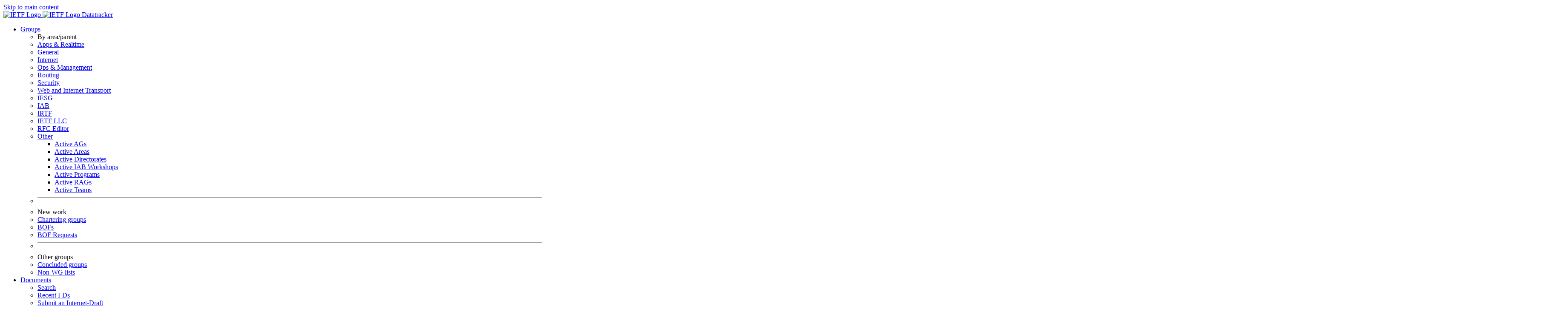

--- FILE ---
content_type: text/html; charset=utf-8
request_url: https://datatracker.ietf.org/person/mknodel@cdt.org
body_size: 5437
content:

<!DOCTYPE html>






<html data-bs-theme="auto" lang="en" >
    <head>
        
        <meta charset="utf-8">
        <meta http-equiv="X-UA-Compatible" content="IE=edge">
        <title>
            Profile for Mallory Knodel
        </title>
        <meta name="viewport" content="width=device-width, initial-scale=1">
        <meta name="traceparent" content="">
        <link href="https://static.ietf.org/fonts/inter/import.css" rel="stylesheet">
        <link href="https://static.ietf.org/fonts/noto-sans-mono/import.css" rel="stylesheet">
        <link rel="stylesheet" href="https://static.ietf.org/dt/12.57.0/ietf/css/ietf.css">
        <link rel="stylesheet" href="https://static.ietf.org/dt/12.57.0/ietf/css/select2.css">
        
        <script src="https://static.ietf.org/dt/12.57.0/ietf/js/theme.js"></script>
        <style>
            
        </style>
        
        
    <link rel="stylesheet" href="https://static.ietf.org/dt/12.57.0/ietf/css/list.css">
    <link rel="stylesheet" href="https://static.ietf.org/dt/12.57.0/ietf/css/highcharts.css">

        <script type="module" crossorigin="" src="https://static.ietf.org/dt/12.57.0/assets/embedded-1844e625.js"></script>
<link href="https://static.ietf.org/dt/12.57.0/assets/create-pinia-singleton-a862a5b3.js" type="text/javascript" crossorigin="anonymous" rel="modulepreload" as="script" />
<link href="https://static.ietf.org/dt/12.57.0/assets/Scrollbar-955ede10.js" type="text/javascript" crossorigin="anonymous" rel="modulepreload" as="script" />
        

<link rel="apple-touch-icon"
      sizes="180x180"
      href="https://static.ietf.org/dt/12.57.0/ietf/images/ietf-logo-nor-180.png">
<link rel="icon"
      sizes="32x32"
      href="https://static.ietf.org/dt/12.57.0/ietf/images/ietf-logo-nor-32.png">
<link rel="icon"
      sizes="16x16"
      href="https://static.ietf.org/dt/12.57.0/ietf/images/ietf-logo-nor-16.png">
<link rel="manifest" href="/site.webmanifest">
<link rel="mask-icon"
      href="https://static.ietf.org/dt/12.57.0/ietf/images/ietf-logo-nor-mask.svg"
      color="#ffffff">
<meta name="msapplication-TileColor"
      content="#ffffff">
<meta name="theme-color"
      content="#ffffff">
        <script src="https://static.ietf.org/dt/12.57.0/ietf/js/ietf.js"></script>
        
    </head>
    <body  class="navbar-offset position-relative"
          data-group-menu-data-url="/group/groupmenu.json">
        
        <noscript><iframe class="status" title="Site status" src="/status/latest"></iframe></noscript>
<div class="vue-embed" data-component="Status"></div>
        <a class="visually-hidden visually-hidden-focusable" href="#content">Skip to main content</a>
        <nav class="navbar navbar-expand-lg fixed-top bg-secondary-subtle">
            <div class="container-fluid">
                <a class="navbar-brand" href="/">
                    



<img alt="IETF Logo"
     class="d-lm-none me-2"
     
     
        
             src="https://static.ietf.org/dt/12.57.0/ietf/images/ietf-logo-nor-white.svg"
        
     
     >

<img alt="IETF Logo"
     class="d-dm-none me-2"
     
     
        
             src="https://static.ietf.org/dt/12.57.0/ietf/images/ietf-logo-nor.svg"
        
     
     >
                    Datatracker
                    
                </a>
                <div class="collapse navbar-collapse" id="navbar-collapse">
                    <ul class="nav navbar-nav flex-nowrap">
                        




<li class="nav-item dropdown">
    
        <a href="#"
           class="nav-link dropdown-toggle"
           role="button"
           data-bs-toggle="dropdown"
           aria-expanded="false">
            Groups
        </a>
        <ul class="dropdown-menu mt-n1">
        
    <li class="dropdown-header">By area/parent</li>
    



    
    <li class="dropend group-menu group-parent-2010">
        <a class="dropdown-item dropdown-toggle "
           href="/wg/#ART">
            Apps &amp; Realtime
        </a>
    </li>

    
    <li class="dropend group-menu group-parent-1008">
        <a class="dropdown-item dropdown-toggle "
           href="/wg/#GEN">
            General
        </a>
    </li>

    
    <li class="dropend group-menu group-parent-1052">
        <a class="dropdown-item dropdown-toggle "
           href="/wg/#INT">
            Internet
        </a>
    </li>

    
    <li class="dropend group-menu group-parent-1193">
        <a class="dropdown-item dropdown-toggle "
           href="/wg/#OPS">
            Ops &amp; Management
        </a>
    </li>

    
    <li class="dropend group-menu group-parent-1249">
        <a class="dropdown-item dropdown-toggle "
           href="/wg/#RTG">
            Routing
        </a>
    </li>

    
    <li class="dropend group-menu group-parent-1260">
        <a class="dropdown-item dropdown-toggle "
           href="/wg/#SEC">
            Security
        </a>
    </li>

    
    <li class="dropend group-menu group-parent-2412">
        <a class="dropdown-item dropdown-toggle "
           href="/wg/#WIT">
            Web and Internet Transport
        </a>
    </li>

    
        <li><a class="dropdown-item" href="/group/iesg/about/">IESG</a></li>
    
    <li class="dropend group-menu group-parent-7">
        <a class="dropdown-item dropdown-toggle "
           href="/program/">
            IAB
        </a>
    </li>

    
    <li class="dropend group-menu group-parent-3">
        <a class="dropdown-item dropdown-toggle "
           href="/rg/">
            IRTF
        </a>
    </li>

    
    <li class="dropend group-menu group-parent-2309">
        <a class="dropdown-item dropdown-toggle "
           href="/adm/">
            IETF LLC
        </a>
    </li>

    
    <li class="dropend group-menu group-parent-1876">
        <a class="dropdown-item dropdown-toggle "
           href="/rfcedtyp/">
            RFC Editor
        </a>
    </li>


    <li class="dropend">
        <a class="dropdown-item dropdown-toggle "
           href="/group/">
            Other
        </a>
        


<ul class="dropdown-menu ms-n1">
    
        <li>
            <a class="dropdown-item "
               href="/ag/">Active AGs</a>
        </li>
    
        <li>
            <a class="dropdown-item "
               href="/area/">Active Areas</a>
        </li>
    
        <li>
            <a class="dropdown-item "
               href="/dir/">Active Directorates</a>
        </li>
    
        <li>
            <a class="dropdown-item "
               href="/iabworkshop/">Active IAB Workshops</a>
        </li>
    
        <li>
            <a class="dropdown-item "
               href="/program/">Active Programs</a>
        </li>
    
        <li>
            <a class="dropdown-item "
               href="/rag/">Active RAGs</a>
        </li>
    
        <li>
            <a class="dropdown-item "
               href="/team/">Active Teams</a>
        </li>
    
    
</ul>

    </li>
    <li><hr class="dropdown-divider"></li>
    <li class="dropdown-header">New work</li>
    <li>
        <a class="dropdown-item"
           href="/group/chartering/">
            Chartering groups
        </a>
    </li>
    <li>
        <a class="dropdown-item"
           href="/wg/bofs/">
            BOFs
        </a>
    </li>
    <li>
        <a class="dropdown-item"
           href="/doc/bof-requests">
            BOF Requests
        </a>
    </li>
    <li><hr class="dropdown-divider"></li>
    <li class="dropdown-header">Other groups</li>
    <li>
        <a class="dropdown-item"
           href="/group/concluded/">
            Concluded groups
        </a>
    </li>
    <li>
        <a class="dropdown-item"
           href="/list/nonwg">
            Non-WG lists
        </a>
    </li>
    
    </ul>
</li>

<li class="nav-item dropdown">
    
        <a href="#"
           class="nav-link dropdown-toggle"
           role="button"
           data-bs-toggle="dropdown"
           aria-expanded="false">
            Documents
        </a>
        <ul class="dropdown-menu mt-n1">
        
    <li>
        <a class="dropdown-item"
           href="/doc/search">
            Search
        </a>
    </li>
    <li>
        <a class="dropdown-item"
           href="/doc/recent">
            Recent I-Ds
        </a>
    </li>
    <li>
        <a class="dropdown-item"
           href="/submit/">
            Submit an Internet-Draft
        </a>
    </li>
    
    
        <li><hr class="dropdown-divider">
        </li>
    
    <li class="dropdown-header">
        RFC streams
    </li>
    <li>
        <a class="dropdown-item"
           href="/stream/iab/">
            IAB
        </a>
    </li>
    <li>
        <a class="dropdown-item"
           href="/stream/irtf/">
            IRTF
        </a>
    </li>
    <li>
        <a class="dropdown-item"
           href="/stream/ise/">
            ISE
        </a>
    </li>
    <li>
        <a class="dropdown-item"
           href="/stream/editorial/">
            Editorial
        </a>
    </li>
    
        <li><hr class="dropdown-divider">
        </li>
    
    <li class="dropdown-header">
        Subseries
    </li>
    <li>
        <a class="dropdown-item"
           href="/doc/std">
            STD
        </a>
        <a class="dropdown-item"
           href="/doc/bcp">
            BCP
        </a>
        <a class="dropdown-item"
           href="/doc/fyi">
            FYI
        </a>
    </li>
    
    </ul>
</li>

<li class="nav-item dropdown">
    
        <a href="#"
           class="nav-link dropdown-toggle"
           role="button"
           data-bs-toggle="dropdown"
           aria-expanded="false">
            Meetings
        </a>
        <ul class="dropdown-menu mt-n1">
        
    <li>
        <a class="dropdown-item"
           href="/meeting/agenda">
            Agenda
        </a>
    </li>
    <li>
        <a class="dropdown-item"
           href="/meeting/materials">
            Materials
        </a>
    </li>
    <li>
        <a class="dropdown-item"
           href="/meeting/floor-plan">
            Floor plan
        </a>
    </li>
    <li>
        <a class="dropdown-item"
           href="https://www.ietf.org/how/meetings/register/">
            Registration
        </a>
    </li>
    <li>
        <a class="dropdown-item"
           href="/meeting/important-dates/">
            Important dates
        </a>
    </li>
    <li>
        <a class="dropdown-item"
           href="/meeting/session/request/">
            Request a session
        </a>
    </li>
    
    <li>
        <a class="dropdown-item"
           href="/meeting/requests">
            Session requests
        </a>
    </li>
    
    
        
            <li><hr class="dropdown-divider">
            </li>
        
        <li class="dropdown-header">
            Upcoming meetings
        </li>
    
    <li>
        <a class="dropdown-item"
           href="/meeting/upcoming">
            Upcoming meetings
        </a>
    </li>
    
        
            <li><hr class="dropdown-divider">
            </li>
        
        <li class="dropdown-header">
            Past meetings
        </li>
    
    <li>
        <a class="dropdown-item"
           href="/meeting/past">
            Past meetings
        </a>
    </li>
    <li>
        <a class="dropdown-item"
           href="https://www.ietf.org/how/meetings/past/">
            Meeting proceedings
        </a>
    </li>
    
    </ul>
</li>

<li class="nav-item dropdown">
    
        <a href="#"
           class="nav-link dropdown-toggle"
           role="button"
           data-bs-toggle="dropdown"
           aria-expanded="false">
            Other
        </a>
        <ul class="dropdown-menu mt-n1">
        
    <li>
        <a class="dropdown-item"
           href="/ipr/">
            IPR disclosures
        </a>
    </li>
    <li>
        <a class="dropdown-item"
           href="/liaison/">
            Liaison statements
        </a>
    </li>
    
    <li>
        <a class="dropdown-item"
           href="/iesg/agenda/">
            IESG agenda
        </a>
    </li>
    <li>
        <a class="dropdown-item"
           href="/nomcom/">
            NomComs
        </a>
    </li>
    <li>
        <a class="dropdown-item"
           href="/doc/downref">
            Downref registry
        </a>
    </li>
    <li>
        <a class="dropdown-item"
           href="/stats/">
            Statistics
        </a>
        <ul class="dropdown-menu mt-n1">
            <li>
                <a class="dropdown-item"
                   href="/stats/document/">
                    I-Ds/RFCs
                </a>
            </li>
            <li>
                <a class="dropdown-item"
                   href="/stats/meeting/">
                    Meetings
                </a>
            </li>
            
        </ul>
    </li>
    <li>
        <a class="dropdown-item"
           href="/api/">
            API Help
        </a>
    </li>
    <li>
        <a class="dropdown-item"
           href="/release/">
            Release notes
        </a>
    </li>
    <li>
        <a class="dropdown-item"
           target="_blank" href="https://status.ietf.org">
            System status
        </a>
    </li>
    
        <li><hr class="dropdown-divider">
        </li>
    
    <li>
        <a class="dropdown-item text-danger "
           target="_blank" href="https://github.com/ietf-tools/datatracker/issues/new/choose">
            <i class="bi bi-bug">
            </i>
            Report a bug
        </a>
    </li>
    
    </ul>
</li>


    



<li class="nav-item dropdown">
    
        <a href="#"
           class="nav-link dropdown-toggle"
           role="button"
           data-bs-toggle="dropdown"
           aria-expanded="false">
            
                User
            
        </a>
        <ul class="dropdown-menu  mt-n1 ">
        
    
    
        
            <li>
                <a class="dropdown-item "
                   rel="nofollow"
                   href="/accounts/login/?next=/person/mknodel%40cdt.org">
                    Sign in
                </a>
            </li>
            <li>
                <a class="dropdown-item "
                   rel="nofollow"
                   href="/accounts/reset/">
                    Password reset
                </a>
            </li>
            <li>
                <a class="dropdown-item "
                   href="/accounts/settings/"
                   rel="nofollow">
                    Preferences
                </a>
            </li>
        
    
    
        <li>
            <a class="dropdown-item "
               href="/accounts/create/">
                New account
            </a>
        </li>
    
    <li class="dropend">
      <a class="dropdown-item dropdown-toggle" href="#">
        List subscriptions
      </a>
      <ul class="dropdown-menu">
            <li>
                <a class="dropdown-item "
                href="https://mailman3.ietf.org/mailman3/lists/">
                    IETF Lists
                </a>
            </li>
            <li>
                <a class="dropdown-item "
                href="https://mailman3.irtf.org/mailman3/lists/">
                IRTF Lists
                </a>
            </li>
            <li>
                <a class="dropdown-item "
                href="https://mailman3.iab.org/mailman3/lists/">
                    IAB Lists
                </a>
            </li>
            <li>
                <a class="dropdown-item "
                href="https://mailman3.rfc-editor.org/mailman3/lists/">
                    RFC-Editor Lists
                </a>
            </li>
        </ul>
    </li>
    
    
    
    
    
    </ul></li>


                    </ul>
                </div>
                <div class="d-flex align-items-center">
                    <a class="nav-link text-danger d-none d-xl-inline me-xl-4"
                       target="_blank"
                       href="https://github.com/ietf-tools/datatracker/issues/new/choose">
                        Report a bug
                        <i class="bi bi-bug"></i>
                    </a>

                    
                        <a class="btn me-1  btn-warning  d-none d-sm-block"
                           rel="nofollow"
                           href="/accounts/login/?next=/person/mknodel%40cdt.org">
                            Sign in
                        </a>
                    

                    <label class="d-none d-md-block" aria-label="Document search">
                    <input class="form-control select2-field search-select"
                           id="navbar-doc-search"
                           data-select2-ajax-url="/doc/select2search/document/all/"
                           type="text"
                           data-placeholder="Document search">
                   </label>
                </div>
                <button class="navbar-toggler"
                        type="button"
                        data-bs-toggle="collapse"
                        data-bs-target="#navbar-collapse"
                        aria-controls="navbar-collapse"
                        aria-expanded="false"
                        aria-label="Toggle navigation">
                    <i class="navbar-toggler-icon"></i>
                </button>
            </div>
        </nav>
        
        <main class="pt-3 container-fluid" id="main">
            <div class="row">
                
                <div class="col mx-lg-3 ietf-auto-nav" id="content">
                    <noscript data-nosnippet>
                        <div class="alert alert-danger alert-ignore my-3">
                            <b>Javascript disabled?</b> Like other modern websites, the IETF Datatracker relies on Javascript.
                            Please enable Javascript for full functionality.
                        </div>
                    </noscript>
                    
                    
    
    
    
        
        <h1>
            Mallory Knodel
            
            
                <br>
                <span class="text-body-secondary fs-3">Pronouns: she/her</span>
            
        </h1>
        <div class="bio-text">
            
                <div class="float-end ms-3 mb-3">

<div class="card shadow-sm mb-3 text-center photo">
    
    
        <img class="card-img-top"
             src="https://www.ietf.org/lib/dt/media/photo/Mallory_Knodel_qsDAEGP.jpg"
             alt="Photo of Mallory Knodel">
    
    
    <div class="card-body">
        <p class="mb-1">
            <span ><a 
           title="Datatracker profile of Mallory Knodel"
            href="/person/mallory.knodel@nyu.edu" >Mallory Knodel</a></span>
        </p>
        
    </div>
</div>
</div>
            
            <div class="document">
</div>

        </div>
        
            <h2 class="mt-5" id="roles-1">Roles</h2>
            
            <table class="table table-sm table-striped tablesorter">
                <thead>
                    <tr>
                        <th scope="col" data-sort="role">Role</th>
                        <th scope="col" data-sort="group">Group</th>
                        <th scope="col" data-sort="email">Email</th>
                    </tr>
                </thead>
                <tbody>
                    
                        <tr>
                            <td>Chair
                                
                            </td>
                            <td>
                                <a href="/group/hrpc/about/">Human Rights Protocol Considerations</a>
                                (<a href="/group/hrpc/about/">hrpc</a>)
                            </td>
                            <td>
                                <a href="mailto:mallory.knodel@nyu.edu">mallory.knodel@nyu.edu</a>
                            </td>
                        </tr>
                    
                        <tr>
                            <td>Member
                                
                            </td>
                            <td>
                                <a href="/group/iabisoc/about/">IAB-ISOC Policy Coordination</a>
                                (<a href="/group/iabisoc/about/">iabisoc</a>)
                            </td>
                            <td>
                                <a href="mailto:mallory.knodel@nyu.edu">mallory.knodel@nyu.edu</a>
                            </td>
                        </tr>
                    
                        <tr>
                            <td>Member
                                
                            </td>
                            <td>
                                <a href="/group/irsg/about/">Internet Research Steering Group</a>
                                (<a href="/group/irsg/about/">irsg</a>)
                            </td>
                            <td>
                                <a href="mailto:mallory.knodel@nyu.edu">mallory.knodel@nyu.edu</a>
                            </td>
                        </tr>
                    
                        <tr>
                            <td>Reviewer
                                
                                 (<a href="/group/genart/requestshistory/?reviewer_email=mallory.knodel@nyu.edu&since=1y">See reviews</a>)
                                
                            </td>
                            <td>
                                <a href="/group/genart/about/">General Area Review Team (Gen-ART)</a>
                                (<a href="/group/genart/about/">genart</a>)
                            </td>
                            <td>
                                <a href="mailto:mallory.knodel@nyu.edu">mallory.knodel@nyu.edu</a>
                            </td>
                        </tr>
                    
                </tbody>
            </table>
            
        
        
        <h2 class="mt-5" id="rfcs-1">
            RFCs <small class="text-body-secondary">(3)</small>
        </h2>
        
            <table class="table table-sm table-striped tablesorter">
                <thead>
                    <tr>
                        <th scope="col" data-sort="rfc">RFC</th>
                        <th scope="col" data-sort="date">Date</th>
                        <th scope="col" data-sort="title">Title</th>
                        <th scope="col" data-sort="citedby">Cited by</th>
                    </tr>
                </thead>
                <tbody>
                    
                        <tr>
                            <td>
                                <a class="text-nowrap" href="/doc/rfc9490/">RFC 9490</a>
                            </td>
                            <td data-sort-number="1705392000">Jan 2024</td>
                            <td>Report from the IAB Workshop on Management Techniques in Encrypted Networks (M-TEN)</td>
                            <td class="text-end">
                                
                                    
                                
                            </td>
                        </tr>
                    
                        <tr>
                            <td>
                                <a class="text-nowrap" href="/doc/rfc9505/">RFC 9505</a>
                            </td>
                            <td data-sort-number="1700467200">Nov 2023</td>
                            <td>A Survey of Worldwide Censorship Techniques</td>
                            <td class="text-end">
                                
                                    
                                
                            </td>
                        </tr>
                    
                        <tr>
                            <td>
                                <a class="text-nowrap" href="/doc/rfc9707/">RFC 9707</a>
                            </td>
                            <td data-sort-number="1740556800">Feb 2025</td>
                            <td>Report from the IAB Workshop on Barriers to Internet Access of Services (BIAS)</td>
                            <td class="text-end">
                                
                                    
                                
                            </td>
                        </tr>
                    
                </tbody>
            </table>
        
        <h2 class="mt-5" id="drafts-1">
            Active Internet-Drafts <small class="text-body-secondary">(3)</small>
        </h2>
        
            <ul>
                
                    <li>
                        <a href="/doc/draft-irtf-pearg-safe-internet-measurement/">draft-irtf-pearg-safe-internet-measurement</a>
                    </li>
                
                    <li>
                        <a href="/doc/draft-knodel-age-arch/">draft-knodel-age-arch</a>
                    </li>
                
                    <li>
                        <a href="/doc/draft-irtf-hrpc-ipvc/">draft-irtf-hrpc-ipvc</a>
                    </li>
                
            </ul>
        
        <h2 class="mt-5">
            Expired Internet-Drafts <small class="text-body-secondary">(8)</small>
        </h2>
        
            <ul>
                
                    
                        <li>
                            <a href="/doc/draft-knodel-beyond-carbon/">
                                draft-knodel-beyond-carbon
                            </a>
                        </li>
                    
                
                    
                        <li>
                            <a href="/doc/draft-knodel-e2ee-definition/">
                                draft-knodel-e2ee-definition
                            </a>
                        </li>
                    
                
                    
                        <li>
                            <a href="/doc/draft-knodel-nomcom-gender-representation/">
                                draft-knodel-nomcom-gender-representation
                            </a>
                        </li>
                    
                
                    
                        <li>
                            <a href="/doc/draft-knodel-terminology/">
                                draft-knodel-terminology
                            </a>
                        </li>
                    
                
                    
                        <li>
                            <a href="/doc/draft-irtf-hrpc-association/">
                                draft-irtf-hrpc-association
                            </a>
                        </li>
                    
                
                    
                
                    
                        <li>
                            <a href="/doc/draft-shmoo-async/">
                                draft-shmoo-async
                            </a>
                        </li>
                    
                
                    
                        <li>
                            <a href="/doc/draft-guerra-feminism/">
                                draft-guerra-feminism
                            </a>
                        </li>
                    
                
            </ul>
            (Excluding replaced Internet-Drafts.)
        
        
            <h2 class="mt-5">
                Internet-Draft Activity
            </h2>
            <div id="chart-1">
            </div>
        
    

                    
                </div>
            </div>
        </main>
        
            <footer class="col-md-12 col-sm-12 border-top mt-5 py-5 bg-light-subtle text-center position-sticky">
                <a href="https://www.ietf.org/" class="p-3">IETF</a>
                <a href="https://www.ietf.org/iesg/" class="p-3">IESG</a>
                <a href="https://www.iab.org/" class="p-3">IAB</a>
                <a href="https://www.irtf.org/" class="p-3">IRTF</a>
                <a href="https://www.ietf.org/llc/" class="p-3 text-nowrap">IETF LLC</a>
                <a href="https://trustee.ietf.org/" class="p-3 text-nowrap">IETF Trust</a>
                <a href="https://www.rfc-editor.org/" class="p-3 text-nowrap">RFC Editor</a>
                <a href="https://www.iana.org/" class="p-3">IANA</a>
                <a href="https://www.ietf.org/privacy-statement/" class="p-3 text-nowrap">Privacy Statement</a>
                <div class="small text-body-secondary py-3">
                    
                        <a class="mx-2" href="/release/about">About IETF Datatracker</a>
                        <span class="mx-2">
                            
                                <a href="https://github.com/ietf-tools/datatracker/releases/tag/12.57.0">
                            
                            Version 12.57.0
                            (release - 4e8db54)
                            
                                </a>
                            
                        </span>
                    
                    <a class="mx-2" href="https://status.ietf.org" target="_blank">System Status</a>
                    <span class="mx-2 text-danger">
                        <i class="bi bi-bug"></i>
                        Report a bug:
                        <a class="text-reset" target="_blank" href="https://github.com/ietf-tools/datatracker/issues/new/choose">GitHub</a>
                        
                            <a class="text-reset" href="mailto:tools-help@ietf.org">Email</a>
                        
                    </span>
                    
                </div>
            </footer>
        
        
    <script src="https://static.ietf.org/dt/12.57.0/ietf/js/list.js"></script>
    <script src="https://static.ietf.org/dt/12.57.0/ietf/js/highstock.js"></script>
    <script>
        $(function () {
            
                
                    $.getJSON('/doc/stats/person/124328/drafts/conf', function (conf) {
                        // Create the chart
                        chart = Highcharts.stockChart('chart-1', conf);
                        chart.showLoading();
                        $.getJSON('/doc/stats/person/124328/drafts/data', function (data) {
                            chart.series[0].setData(data);
                            chart.hideLoading();
                        });
                    });
                
            
        });
    </script>

        <script src="https://static.ietf.org/dt/12.57.0/ietf/js/select2.js"></script>
        <script>
            $('#navbar-doc-search').on('select2:select', function (e) {
                window.location.href = e.params.data.url;
            });
        </script>
      
<script>
  var _paq = window._paq || [];
  
  _paq.push(['disableCookies']);
  _paq.push(['trackPageView']);
  _paq.push(['enableLinkTracking']);
  (function() {
    var u="//analytics.ietf.org/";
    _paq.push(['setTrackerUrl', u+'matomo.php']);
    _paq.push(['setSiteId', 7]);
    var d=document, g=d.createElement('script'), s=d.getElementsByTagName('script')[0];
    g.type='text/javascript'; g.async=true; g.defer=true; g.src=u+'matomo.js'; s.parentNode.insertBefore(g,s);
  })();
</script>
<noscript><p><img src="//analytics.ietf.org/matomo.php?idsite=7" style="border:0;" alt="" /></p></noscript>

    <script>(function(){function c(){var b=a.contentDocument||a.contentWindow.document;if(b){var d=b.createElement('script');d.innerHTML="window.__CF$cv$params={r:'9c3fdadc7ceb4f87',t:'MTc2OTQyODg3OS4wMDAwMDA='};var a=document.createElement('script');a.nonce='';a.src='/cdn-cgi/challenge-platform/scripts/jsd/main.js';document.getElementsByTagName('head')[0].appendChild(a);";b.getElementsByTagName('head')[0].appendChild(d)}}if(document.body){var a=document.createElement('iframe');a.height=1;a.width=1;a.style.position='absolute';a.style.top=0;a.style.left=0;a.style.border='none';a.style.visibility='hidden';document.body.appendChild(a);if('loading'!==document.readyState)c();else if(window.addEventListener)document.addEventListener('DOMContentLoaded',c);else{var e=document.onreadystatechange||function(){};document.onreadystatechange=function(b){e(b);'loading'!==document.readyState&&(document.onreadystatechange=e,c())}}}})();</script></body>
</html>
